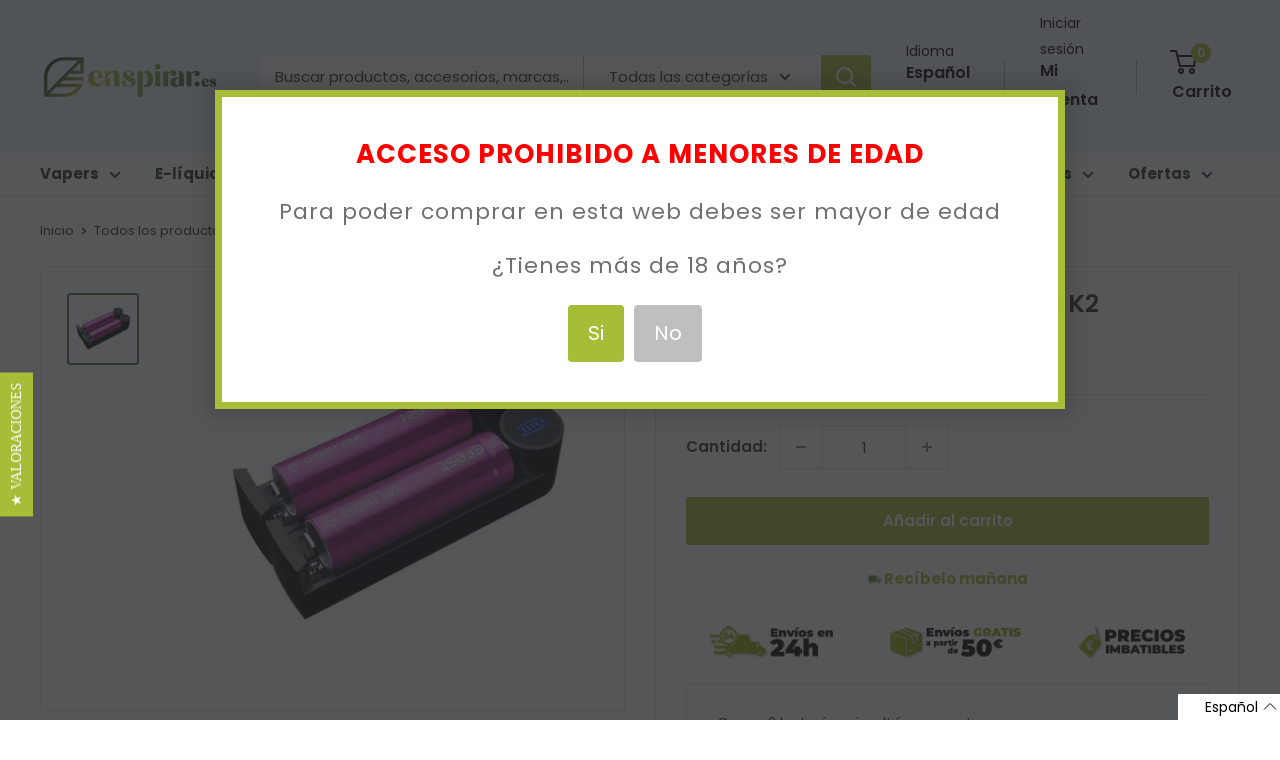

--- FILE ---
content_type: text/javascript
request_url: https://cat.enspirar.es/cdn/shop/t/80/assets/custom.js?v=150376718401861576181743670232
body_size: 1743
content:
window.setGridHeight=selector=>{this.heightArray=[],this.offsetArrayArray=[],this.sectionArray=[],document.querySelectorAll(selector).forEach((grid,i)=>{var tmp={index:i,offsetheight:grid.closest("[data-equal]").offsetTop};this.offsetArrayArray.push(tmp)}),this.diffrentsHeights=[],this.offsetArrayArray.forEach(function(e){this.diffrentsHeights.includes(e.offsetheight)==!1&&this.diffrentsHeights.push(e.offsetheight)}),this.diffrentsHeights.forEach(function(e){for(var data=[],i=0;i<this.offsetArrayArray.length;i++)this.offsetArrayArray[i].offsetheight==e&&data.push(this.offsetArrayArray[i]);var getAllHeightArray=[];data.forEach(function(ele){document.querySelectorAll(selector)[ele.index].removeAttribute("style"),getAllHeightArray.push(document.querySelectorAll(selector)[ele.index].offsetHeight)});var getMaxHeight=Math.max.apply(Math,getAllHeightArray)+1;data.forEach(function(ele){document.querySelectorAll(selector)[ele.index].style.minHeight=getMaxHeight+"px"})})};class updateQty extends HTMLElement{constructor(){super(),this.button=this.querySelectorAll(".quantity-selector__button"),this.inputElement=this.querySelector("input[name='quantity']"),this.button.forEach(btn=>{btn.addEventListener("click",this.changeQtyUsingButtons.bind(this))}),this.inputElement.addEventListener("keyup",debounce(this.changeQtyUsingInput.bind(this),600))}changeQtyUsingInput(event){this.checkVariantSelected(event)!=!1&&(event.target.closest(".card__section")?event.target.closest(".quantity-selector").querySelector("button").classList.contains("change_quantity")&&event.target.value!=""&&parseInt(event.target.value)>0&&this.addToCart(event,"inputbox"):event.target.value!=""&&parseInt(event.target.value)>0&&event.target.closest(".quantity-selector").querySelector("button").classList.contains("change_quantity")&&this.addToCart(event,"inputbox"))}changeQtyUsingButtons(event){if(this.checkVariantSelected(event)!=!1)if(event.target.dataset.action=="increase-picker-quantity"){var val=this.inputElement.value;event.target.closest(".card__section")?(this.inputElement.value=parseInt(val)+1,event.target.classList.contains("change_quantity")&&this.addToCart(event)):(this.inputElement.value=parseInt(val)+1,event.target.classList.contains("change_quantity")&&this.addToCart(event))}else{var minVal=this.inputElement.value;event.target.closest(".card__section")?(this.inputElement.value=Math.max(1,parseInt(minVal)-1),event.target.classList.contains("change_quantity")&&minVal>1&&this.addToCart(event)):(this.inputElement.value=Math.max(1,parseInt(minVal)-1),minVal>1&&event.target.classList.contains("change_quantity")&&this.addToCart(event))}}addToCart(event,target=""){if(window.theme.cartType==="page"||this.checkVariantSelected(event)==!1)return;if(event.target.closest(".product-item"))var formElement=event.target.closest(".product-item").querySelector('form[action*="/cart/add"]'),newQty=event.target.closest(".product-item").querySelector("qty-selector").querySelector(".colle-grid-quantity").value;else var formElement=event.target.closest(".card__section").querySelector('form[action*="/cart/add"]'),newQty=event.target.closest(".card__section").querySelector("qty-selector").querySelector(".quantity-selector__value").value;let newArr=this.checkVariantSelected(event);newQty&&(newArr.quantity=newQty);var _this=$(this);fetch("".concat(window.routes.cartChangeUrl,".js"),{body:JSON.stringify(newArr),credentials:"same-origin",method:"POST",headers:{"Content-Type":"application/json","X-Requested-With":"XMLHttpRequest"}}).then(function(response){response.ok?(event.target.dataset.action=="increase-picker-quantity"||target=="inputbox"?event.target.closest(".card__section")?addImageInCart(_this,1):addImageInCart(_this):event.target.dataset.action=="decrease-picker-quantity"&&removeImageFromCart(_this),formElement.querySelector("select.product-variant-select")&&formElement.querySelector("select.product-variant-select option[value='"+newArr.id+"']").setAttribute("data-value",newArr.quantity),fetch("/").then(resp=>resp.text()).then(responseData=>{let parseHTML=new DOMParser().parseFromString(responseData,"text/html"),newHeaderCartCount=parseHTML.querySelector(".header__cart-count"),oldHeaderCartCount=document.querySelector(".header__cart-count"),newCartDrawer=parseHTML.querySelector("#mini-cart"),oldCartDrawer=document.querySelector("#mini-cart");newHeaderCartCount&&oldHeaderCartCount&&(oldHeaderCartCount.innerHTML=newHeaderCartCount.innerHTML),newCartDrawer&&oldCartDrawer&&(oldCartDrawer.innerHTML=newCartDrawer.innerHTML)})):response.json().then(function(resp){if(resp.status==422){if(event.target.closest(".product-item")){var dropdownList=formElement.querySelector("select.product-variant-select");if(dropdownList)var qty=dropdownList.options[dropdownList.selectedIndex].dataset.qty;else var qty=formElement.querySelector(".single_var_pro").dataset.qty}else if(event.target.closest(".card__section"))var qty=formElement.querySelector(".quantity-selector__value").dataset.qty;if(qty){var currLocate=Shopify.locale,stockMsg="";if(currLocate=="es"?qty==1?stockMsg="Solo disponemos de "+qty+" unidad":stockMsg="Solo disponemos de "+qty+" unidades":currLocate=="ca"?qty==1?stockMsg="Nom\xE9s disposem de "+qty+" unitat":stockMsg="Nom\xE9s disposem de "+qty+" unitats":currLocate=="en"&&(qty==1?stockMsg="We only have "+qty+"pc in stock":stockMsg="We only have "+qty+"pcs in stock"),event.target.closest(".product-item"))formElement.querySelector(".stock-err").innerHTML=stockMsg,formElement.querySelector(".stock-err").style.display="block",event.target.closest(".product-item").querySelector("qty-selector").querySelector(".colle-grid-quantity").value=qty;else if(event.target.closest(".card__section")){var qtySelector=event.target.closest(".card__section").querySelector("qty-selector");if(qtySelector){var quantityValue=qtySelector.querySelector(".quantity-selector__value");if(quantityValue&&(quantityValue.value=qty,!document.querySelector(".product-form__status-message"))){var messageElement=document.createElement("div");messageElement.className="product-form__status-message",messageElement.style.height="auto",messageElement.innerHTML="<p class='alert alert--error'>"+stockMsg+"</p>",formElement.append(messageElement)}}}setTimeout(()=>{formElement.querySelector(".stock-err")?formElement.querySelector(".stock-err").style.display="none":formElement.querySelector(".product-form__status-message")&&formElement.querySelector(".product-form__status-message").remove()},4e3)}}})})}checkVariantSelected(event){if(event.target.closest(".product-item"))var formElement=event.target.closest(".product-item").querySelector('form[action*="/cart/add"]');else var formElement=event.target.closest(".card__section").querySelector('form[action*="/cart/add"]');let data=new FormData(formElement),newArr={};for(let[key,value]of data)newArr[key]=value;return newArr.id==0?(formElement.querySelector("select.product-variant-select").style.border="1px solid red",setTimeout(()=>{formElement.querySelector("select.product-variant-select").style.border="1px solid #00000030"},3e3),!1):newArr}}customElements.define("qty-selector",updateQty);function debounce(fn,delay){let timer=null;return(...args)=>{clearTimeout(timer),timer=setTimeout(()=>{fn.apply(this,args)},delay)}}function addImageInCart(obj,is_pro=0){var cart=$(".header__cart-toggle");if(is_pro==1)if(window.innerWidth<=640)var imgtodrag=obj.parents("section[data-section-type='product']").find(".product-gallery").find(".product-gallery__thumbnail-list a:first").find("img");else var imgtodrag=obj.parents("section[data-section-type='product']").find(".product-gallery").find(".product-gallery__carousel:first").find("img");else var imgtodrag=obj.parents(".product-item").find("img");if(imgtodrag){var imgclone=imgtodrag.clone().offset({top:imgtodrag.offset().top,left:imgtodrag.offset().left}).css({opacity:"0.9",position:"absolute",height:"auto",width:"auto","z-index":"100"}).appendTo($("body")).animate({top:cart.offset().top+10,left:cart.offset().left+10,width:15,height:15},600);imgclone.animate({width:10,height:10},function(){$(this).detach()})}}function removeImageFromCart(obj){var cart=$(".header__cart-toggle");if(obj.parents(".product-item").length>0)var imgtodrag=obj.parents(".product-item").find(".product-item__image-wrapper").find("img");else if(obj.parents(".card__section").length>0)if(window.innerWidth<=640)var imgtodrag=obj.parents("section[data-section-type='product']").find(".product-gallery").find(".product-gallery__thumbnail-list a:first").find("img");else var imgtodrag=obj.parents("section[data-section-type='product']").find(".product-gallery").find(".product-gallery__carousel").find("img.product-gallery__image");if(imgtodrag){var imgclone=imgtodrag.clone().offset({top:cart.offset().top+10,left:cart.offset().left+10}).css({opacity:"0.9",position:"absolute",height:"5px",width:"5px","z-index":"100"}).appendTo($("body")).animate({top:imgtodrag.offset().top,left:imgtodrag.offset().left,width:imgtodrag.width(),height:imgtodrag.height()},600);imgclone.animate({width:"auto",height:"auto"},function(){$(this).detach()})}}$(document).on("change",".product-item select.product-variant-select",function(){let cartItem=$(this).find(":selected").attr("data-value"),price=$(this).find(":selected").attr("data-price"),comparePrice=$(this).find(":selected").attr("data-comp-price"),priceVaries=$(this).find(":selected").attr("data-price-varies"),priceMin=$(this).find(":selected").attr("data-min-price"),priceMax=$(this).find(":selected").attr("data-max-price");comparePrice?($(this).parents(".product-item").find(".price.price--highlight").html(price),$(this).parents(".product-item").find(".price.price--compare").html(comparePrice)):priceVaries=="true"?($(this).parents(".product-item").find(".price span:last").html(price),priceMin?$(this).parents(".product-item").find(".price .price--from-label").hide():$(this).parents(".product-item").find(".price .price--from-label").show()):$(this).parents(".product-item").find(".price span:last").html(price),cartItem>0?($(this).parents(".product-item").find(".colle-grid-quantity").val(cartItem),$(this).parents(".product-item").find(".quantity-selector__button").addClass("change_quantity"),$(this).parents(".product-item").find("button[data-action='add-to-cart']").addClass("added_to_cart"),$(this).parents(".product-item").find("button[data-action='add-to-cart']").text("En el carrito")):cartItem==0&&($(this).parents(".product-item").find(".colle-grid-quantity").val(1),$(this).parents(".product-item").find(".quantity-selector__button").removeClass("change_quantity"),$(this).parents(".product-item").find("button[data-action='add-to-cart']").removeClass("added_to_cart"),$(this).parents(".product-item").find("button[data-action='add-to-cart']").text("A\xF1adir al carrito"))});
//# sourceMappingURL=/cdn/shop/t/80/assets/custom.js.map?v=150376718401861576181743670232
